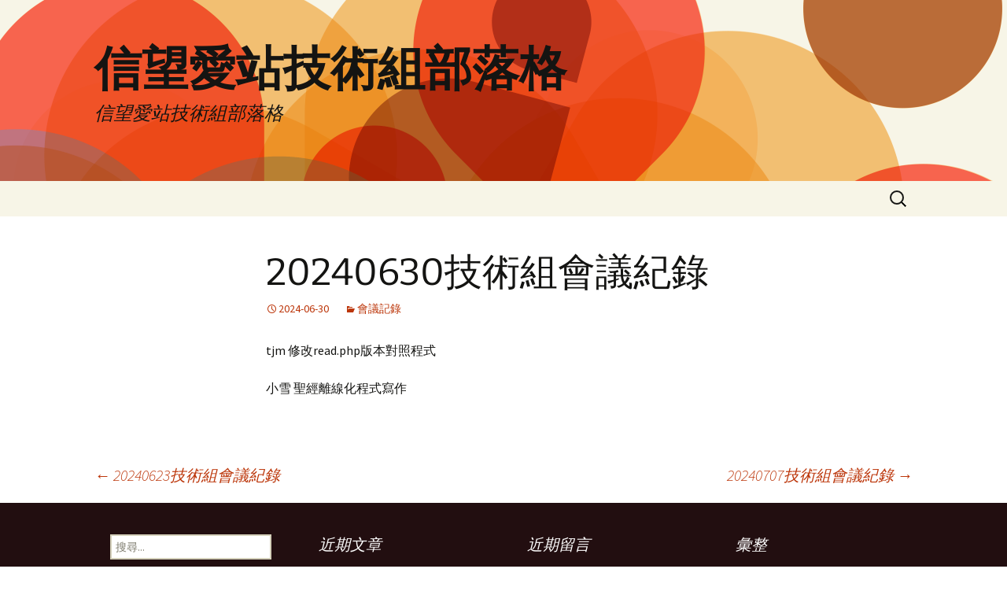

--- FILE ---
content_type: text/html; charset=UTF-8
request_url: https://blog.fhl.net/?p=1655
body_size: 45167
content:
<!DOCTYPE html>
<html lang="zh-TW">
<head>
	<meta charset="UTF-8">
	<meta name="viewport" content="width=device-width, initial-scale=1.0">
	<title>20240630技術組會議紀錄 | 信望愛站技術組部落格</title>
	<link rel="profile" href="https://gmpg.org/xfn/11">
	<link rel="pingback" href="https://blog.fhl.net/xmlrpc.php">
	<meta name='robots' content='max-image-preview:large' />
<link rel="alternate" type="application/rss+xml" title="訂閱《信望愛站技術組部落格》&raquo; 資訊提供" href="https://blog.fhl.net/?feed=rss2" />
<link rel="alternate" type="application/rss+xml" title="訂閱《信望愛站技術組部落格》&raquo; 留言的資訊提供" href="https://blog.fhl.net/?feed=comments-rss2" />
<link rel="alternate" type="application/rss+xml" title="訂閱《信望愛站技術組部落格 》&raquo;〈20240630技術組會議紀錄〉留言的資訊提供" href="https://blog.fhl.net/?feed=rss2&#038;p=1655" />
<link rel="alternate" title="oEmbed (JSON)" type="application/json+oembed" href="https://blog.fhl.net/index.php?rest_route=%2Foembed%2F1.0%2Fembed&#038;url=https%3A%2F%2Fblog.fhl.net%2F%3Fp%3D1655" />
<link rel="alternate" title="oEmbed (XML)" type="text/xml+oembed" href="https://blog.fhl.net/index.php?rest_route=%2Foembed%2F1.0%2Fembed&#038;url=https%3A%2F%2Fblog.fhl.net%2F%3Fp%3D1655&#038;format=xml" />
<style id='wp-img-auto-sizes-contain-inline-css'>
img:is([sizes=auto i],[sizes^="auto," i]){contain-intrinsic-size:3000px 1500px}
/*# sourceURL=wp-img-auto-sizes-contain-inline-css */
</style>
<style id='wp-emoji-styles-inline-css'>

	img.wp-smiley, img.emoji {
		display: inline !important;
		border: none !important;
		box-shadow: none !important;
		height: 1em !important;
		width: 1em !important;
		margin: 0 0.07em !important;
		vertical-align: -0.1em !important;
		background: none !important;
		padding: 0 !important;
	}
/*# sourceURL=wp-emoji-styles-inline-css */
</style>
<style id='wp-block-library-inline-css'>
:root{--wp-block-synced-color:#7a00df;--wp-block-synced-color--rgb:122,0,223;--wp-bound-block-color:var(--wp-block-synced-color);--wp-editor-canvas-background:#ddd;--wp-admin-theme-color:#007cba;--wp-admin-theme-color--rgb:0,124,186;--wp-admin-theme-color-darker-10:#006ba1;--wp-admin-theme-color-darker-10--rgb:0,107,160.5;--wp-admin-theme-color-darker-20:#005a87;--wp-admin-theme-color-darker-20--rgb:0,90,135;--wp-admin-border-width-focus:2px}@media (min-resolution:192dpi){:root{--wp-admin-border-width-focus:1.5px}}.wp-element-button{cursor:pointer}:root .has-very-light-gray-background-color{background-color:#eee}:root .has-very-dark-gray-background-color{background-color:#313131}:root .has-very-light-gray-color{color:#eee}:root .has-very-dark-gray-color{color:#313131}:root .has-vivid-green-cyan-to-vivid-cyan-blue-gradient-background{background:linear-gradient(135deg,#00d084,#0693e3)}:root .has-purple-crush-gradient-background{background:linear-gradient(135deg,#34e2e4,#4721fb 50%,#ab1dfe)}:root .has-hazy-dawn-gradient-background{background:linear-gradient(135deg,#faaca8,#dad0ec)}:root .has-subdued-olive-gradient-background{background:linear-gradient(135deg,#fafae1,#67a671)}:root .has-atomic-cream-gradient-background{background:linear-gradient(135deg,#fdd79a,#004a59)}:root .has-nightshade-gradient-background{background:linear-gradient(135deg,#330968,#31cdcf)}:root .has-midnight-gradient-background{background:linear-gradient(135deg,#020381,#2874fc)}:root{--wp--preset--font-size--normal:16px;--wp--preset--font-size--huge:42px}.has-regular-font-size{font-size:1em}.has-larger-font-size{font-size:2.625em}.has-normal-font-size{font-size:var(--wp--preset--font-size--normal)}.has-huge-font-size{font-size:var(--wp--preset--font-size--huge)}.has-text-align-center{text-align:center}.has-text-align-left{text-align:left}.has-text-align-right{text-align:right}.has-fit-text{white-space:nowrap!important}#end-resizable-editor-section{display:none}.aligncenter{clear:both}.items-justified-left{justify-content:flex-start}.items-justified-center{justify-content:center}.items-justified-right{justify-content:flex-end}.items-justified-space-between{justify-content:space-between}.screen-reader-text{border:0;clip-path:inset(50%);height:1px;margin:-1px;overflow:hidden;padding:0;position:absolute;width:1px;word-wrap:normal!important}.screen-reader-text:focus{background-color:#ddd;clip-path:none;color:#444;display:block;font-size:1em;height:auto;left:5px;line-height:normal;padding:15px 23px 14px;text-decoration:none;top:5px;width:auto;z-index:100000}html :where(.has-border-color){border-style:solid}html :where([style*=border-top-color]){border-top-style:solid}html :where([style*=border-right-color]){border-right-style:solid}html :where([style*=border-bottom-color]){border-bottom-style:solid}html :where([style*=border-left-color]){border-left-style:solid}html :where([style*=border-width]){border-style:solid}html :where([style*=border-top-width]){border-top-style:solid}html :where([style*=border-right-width]){border-right-style:solid}html :where([style*=border-bottom-width]){border-bottom-style:solid}html :where([style*=border-left-width]){border-left-style:solid}html :where(img[class*=wp-image-]){height:auto;max-width:100%}:where(figure){margin:0 0 1em}html :where(.is-position-sticky){--wp-admin--admin-bar--position-offset:var(--wp-admin--admin-bar--height,0px)}@media screen and (max-width:600px){html :where(.is-position-sticky){--wp-admin--admin-bar--position-offset:0px}}

/*# sourceURL=wp-block-library-inline-css */
</style><style id='wp-block-paragraph-inline-css'>
.is-small-text{font-size:.875em}.is-regular-text{font-size:1em}.is-large-text{font-size:2.25em}.is-larger-text{font-size:3em}.has-drop-cap:not(:focus):first-letter{float:left;font-size:8.4em;font-style:normal;font-weight:100;line-height:.68;margin:.05em .1em 0 0;text-transform:uppercase}body.rtl .has-drop-cap:not(:focus):first-letter{float:none;margin-left:.1em}p.has-drop-cap.has-background{overflow:hidden}:root :where(p.has-background){padding:1.25em 2.375em}:where(p.has-text-color:not(.has-link-color)) a{color:inherit}p.has-text-align-left[style*="writing-mode:vertical-lr"],p.has-text-align-right[style*="writing-mode:vertical-rl"]{rotate:180deg}
/*# sourceURL=https://blog.fhl.net/wp-includes/blocks/paragraph/style.min.css */
</style>
<style id='global-styles-inline-css'>
:root{--wp--preset--aspect-ratio--square: 1;--wp--preset--aspect-ratio--4-3: 4/3;--wp--preset--aspect-ratio--3-4: 3/4;--wp--preset--aspect-ratio--3-2: 3/2;--wp--preset--aspect-ratio--2-3: 2/3;--wp--preset--aspect-ratio--16-9: 16/9;--wp--preset--aspect-ratio--9-16: 9/16;--wp--preset--color--black: #000000;--wp--preset--color--cyan-bluish-gray: #abb8c3;--wp--preset--color--white: #fff;--wp--preset--color--pale-pink: #f78da7;--wp--preset--color--vivid-red: #cf2e2e;--wp--preset--color--luminous-vivid-orange: #ff6900;--wp--preset--color--luminous-vivid-amber: #fcb900;--wp--preset--color--light-green-cyan: #7bdcb5;--wp--preset--color--vivid-green-cyan: #00d084;--wp--preset--color--pale-cyan-blue: #8ed1fc;--wp--preset--color--vivid-cyan-blue: #0693e3;--wp--preset--color--vivid-purple: #9b51e0;--wp--preset--color--dark-gray: #141412;--wp--preset--color--red: #bc360a;--wp--preset--color--medium-orange: #db572f;--wp--preset--color--light-orange: #ea9629;--wp--preset--color--yellow: #fbca3c;--wp--preset--color--dark-brown: #220e10;--wp--preset--color--medium-brown: #722d19;--wp--preset--color--light-brown: #eadaa6;--wp--preset--color--beige: #e8e5ce;--wp--preset--color--off-white: #f7f5e7;--wp--preset--gradient--vivid-cyan-blue-to-vivid-purple: linear-gradient(135deg,rgb(6,147,227) 0%,rgb(155,81,224) 100%);--wp--preset--gradient--light-green-cyan-to-vivid-green-cyan: linear-gradient(135deg,rgb(122,220,180) 0%,rgb(0,208,130) 100%);--wp--preset--gradient--luminous-vivid-amber-to-luminous-vivid-orange: linear-gradient(135deg,rgb(252,185,0) 0%,rgb(255,105,0) 100%);--wp--preset--gradient--luminous-vivid-orange-to-vivid-red: linear-gradient(135deg,rgb(255,105,0) 0%,rgb(207,46,46) 100%);--wp--preset--gradient--very-light-gray-to-cyan-bluish-gray: linear-gradient(135deg,rgb(238,238,238) 0%,rgb(169,184,195) 100%);--wp--preset--gradient--cool-to-warm-spectrum: linear-gradient(135deg,rgb(74,234,220) 0%,rgb(151,120,209) 20%,rgb(207,42,186) 40%,rgb(238,44,130) 60%,rgb(251,105,98) 80%,rgb(254,248,76) 100%);--wp--preset--gradient--blush-light-purple: linear-gradient(135deg,rgb(255,206,236) 0%,rgb(152,150,240) 100%);--wp--preset--gradient--blush-bordeaux: linear-gradient(135deg,rgb(254,205,165) 0%,rgb(254,45,45) 50%,rgb(107,0,62) 100%);--wp--preset--gradient--luminous-dusk: linear-gradient(135deg,rgb(255,203,112) 0%,rgb(199,81,192) 50%,rgb(65,88,208) 100%);--wp--preset--gradient--pale-ocean: linear-gradient(135deg,rgb(255,245,203) 0%,rgb(182,227,212) 50%,rgb(51,167,181) 100%);--wp--preset--gradient--electric-grass: linear-gradient(135deg,rgb(202,248,128) 0%,rgb(113,206,126) 100%);--wp--preset--gradient--midnight: linear-gradient(135deg,rgb(2,3,129) 0%,rgb(40,116,252) 100%);--wp--preset--gradient--autumn-brown: linear-gradient(135deg, rgba(226,45,15,1) 0%, rgba(158,25,13,1) 100%);--wp--preset--gradient--sunset-yellow: linear-gradient(135deg, rgba(233,139,41,1) 0%, rgba(238,179,95,1) 100%);--wp--preset--gradient--light-sky: linear-gradient(135deg,rgba(228,228,228,1.0) 0%,rgba(208,225,252,1.0) 100%);--wp--preset--gradient--dark-sky: linear-gradient(135deg,rgba(0,0,0,1.0) 0%,rgba(56,61,69,1.0) 100%);--wp--preset--font-size--small: 13px;--wp--preset--font-size--medium: 20px;--wp--preset--font-size--large: 36px;--wp--preset--font-size--x-large: 42px;--wp--preset--spacing--20: 0.44rem;--wp--preset--spacing--30: 0.67rem;--wp--preset--spacing--40: 1rem;--wp--preset--spacing--50: 1.5rem;--wp--preset--spacing--60: 2.25rem;--wp--preset--spacing--70: 3.38rem;--wp--preset--spacing--80: 5.06rem;--wp--preset--shadow--natural: 6px 6px 9px rgba(0, 0, 0, 0.2);--wp--preset--shadow--deep: 12px 12px 50px rgba(0, 0, 0, 0.4);--wp--preset--shadow--sharp: 6px 6px 0px rgba(0, 0, 0, 0.2);--wp--preset--shadow--outlined: 6px 6px 0px -3px rgb(255, 255, 255), 6px 6px rgb(0, 0, 0);--wp--preset--shadow--crisp: 6px 6px 0px rgb(0, 0, 0);}:where(.is-layout-flex){gap: 0.5em;}:where(.is-layout-grid){gap: 0.5em;}body .is-layout-flex{display: flex;}.is-layout-flex{flex-wrap: wrap;align-items: center;}.is-layout-flex > :is(*, div){margin: 0;}body .is-layout-grid{display: grid;}.is-layout-grid > :is(*, div){margin: 0;}:where(.wp-block-columns.is-layout-flex){gap: 2em;}:where(.wp-block-columns.is-layout-grid){gap: 2em;}:where(.wp-block-post-template.is-layout-flex){gap: 1.25em;}:where(.wp-block-post-template.is-layout-grid){gap: 1.25em;}.has-black-color{color: var(--wp--preset--color--black) !important;}.has-cyan-bluish-gray-color{color: var(--wp--preset--color--cyan-bluish-gray) !important;}.has-white-color{color: var(--wp--preset--color--white) !important;}.has-pale-pink-color{color: var(--wp--preset--color--pale-pink) !important;}.has-vivid-red-color{color: var(--wp--preset--color--vivid-red) !important;}.has-luminous-vivid-orange-color{color: var(--wp--preset--color--luminous-vivid-orange) !important;}.has-luminous-vivid-amber-color{color: var(--wp--preset--color--luminous-vivid-amber) !important;}.has-light-green-cyan-color{color: var(--wp--preset--color--light-green-cyan) !important;}.has-vivid-green-cyan-color{color: var(--wp--preset--color--vivid-green-cyan) !important;}.has-pale-cyan-blue-color{color: var(--wp--preset--color--pale-cyan-blue) !important;}.has-vivid-cyan-blue-color{color: var(--wp--preset--color--vivid-cyan-blue) !important;}.has-vivid-purple-color{color: var(--wp--preset--color--vivid-purple) !important;}.has-black-background-color{background-color: var(--wp--preset--color--black) !important;}.has-cyan-bluish-gray-background-color{background-color: var(--wp--preset--color--cyan-bluish-gray) !important;}.has-white-background-color{background-color: var(--wp--preset--color--white) !important;}.has-pale-pink-background-color{background-color: var(--wp--preset--color--pale-pink) !important;}.has-vivid-red-background-color{background-color: var(--wp--preset--color--vivid-red) !important;}.has-luminous-vivid-orange-background-color{background-color: var(--wp--preset--color--luminous-vivid-orange) !important;}.has-luminous-vivid-amber-background-color{background-color: var(--wp--preset--color--luminous-vivid-amber) !important;}.has-light-green-cyan-background-color{background-color: var(--wp--preset--color--light-green-cyan) !important;}.has-vivid-green-cyan-background-color{background-color: var(--wp--preset--color--vivid-green-cyan) !important;}.has-pale-cyan-blue-background-color{background-color: var(--wp--preset--color--pale-cyan-blue) !important;}.has-vivid-cyan-blue-background-color{background-color: var(--wp--preset--color--vivid-cyan-blue) !important;}.has-vivid-purple-background-color{background-color: var(--wp--preset--color--vivid-purple) !important;}.has-black-border-color{border-color: var(--wp--preset--color--black) !important;}.has-cyan-bluish-gray-border-color{border-color: var(--wp--preset--color--cyan-bluish-gray) !important;}.has-white-border-color{border-color: var(--wp--preset--color--white) !important;}.has-pale-pink-border-color{border-color: var(--wp--preset--color--pale-pink) !important;}.has-vivid-red-border-color{border-color: var(--wp--preset--color--vivid-red) !important;}.has-luminous-vivid-orange-border-color{border-color: var(--wp--preset--color--luminous-vivid-orange) !important;}.has-luminous-vivid-amber-border-color{border-color: var(--wp--preset--color--luminous-vivid-amber) !important;}.has-light-green-cyan-border-color{border-color: var(--wp--preset--color--light-green-cyan) !important;}.has-vivid-green-cyan-border-color{border-color: var(--wp--preset--color--vivid-green-cyan) !important;}.has-pale-cyan-blue-border-color{border-color: var(--wp--preset--color--pale-cyan-blue) !important;}.has-vivid-cyan-blue-border-color{border-color: var(--wp--preset--color--vivid-cyan-blue) !important;}.has-vivid-purple-border-color{border-color: var(--wp--preset--color--vivid-purple) !important;}.has-vivid-cyan-blue-to-vivid-purple-gradient-background{background: var(--wp--preset--gradient--vivid-cyan-blue-to-vivid-purple) !important;}.has-light-green-cyan-to-vivid-green-cyan-gradient-background{background: var(--wp--preset--gradient--light-green-cyan-to-vivid-green-cyan) !important;}.has-luminous-vivid-amber-to-luminous-vivid-orange-gradient-background{background: var(--wp--preset--gradient--luminous-vivid-amber-to-luminous-vivid-orange) !important;}.has-luminous-vivid-orange-to-vivid-red-gradient-background{background: var(--wp--preset--gradient--luminous-vivid-orange-to-vivid-red) !important;}.has-very-light-gray-to-cyan-bluish-gray-gradient-background{background: var(--wp--preset--gradient--very-light-gray-to-cyan-bluish-gray) !important;}.has-cool-to-warm-spectrum-gradient-background{background: var(--wp--preset--gradient--cool-to-warm-spectrum) !important;}.has-blush-light-purple-gradient-background{background: var(--wp--preset--gradient--blush-light-purple) !important;}.has-blush-bordeaux-gradient-background{background: var(--wp--preset--gradient--blush-bordeaux) !important;}.has-luminous-dusk-gradient-background{background: var(--wp--preset--gradient--luminous-dusk) !important;}.has-pale-ocean-gradient-background{background: var(--wp--preset--gradient--pale-ocean) !important;}.has-electric-grass-gradient-background{background: var(--wp--preset--gradient--electric-grass) !important;}.has-midnight-gradient-background{background: var(--wp--preset--gradient--midnight) !important;}.has-small-font-size{font-size: var(--wp--preset--font-size--small) !important;}.has-medium-font-size{font-size: var(--wp--preset--font-size--medium) !important;}.has-large-font-size{font-size: var(--wp--preset--font-size--large) !important;}.has-x-large-font-size{font-size: var(--wp--preset--font-size--x-large) !important;}
/*# sourceURL=global-styles-inline-css */
</style>

<style id='classic-theme-styles-inline-css'>
/*! This file is auto-generated */
.wp-block-button__link{color:#fff;background-color:#32373c;border-radius:9999px;box-shadow:none;text-decoration:none;padding:calc(.667em + 2px) calc(1.333em + 2px);font-size:1.125em}.wp-block-file__button{background:#32373c;color:#fff;text-decoration:none}
/*# sourceURL=/wp-includes/css/classic-themes.min.css */
</style>
<link rel='stylesheet' id='twentythirteen-fonts-css' href='https://blog.fhl.net/wp-content/themes/twentythirteen/fonts/source-sans-pro-plus-bitter.css?ver=20230328' media='all' />
<link rel='stylesheet' id='genericons-css' href='https://blog.fhl.net/wp-content/themes/twentythirteen/genericons/genericons.css?ver=20251101' media='all' />
<link rel='stylesheet' id='twentythirteen-style-css' href='https://blog.fhl.net/wp-content/themes/twentythirteen/style.css?ver=20251202' media='all' />
<link rel='stylesheet' id='twentythirteen-block-style-css' href='https://blog.fhl.net/wp-content/themes/twentythirteen/css/blocks.css?ver=20240520' media='all' />
<script src="https://blog.fhl.net/wp-includes/js/jquery/jquery.min.js?ver=3.7.1" id="jquery-core-js"></script>
<script src="https://blog.fhl.net/wp-includes/js/jquery/jquery-migrate.min.js?ver=3.4.1" id="jquery-migrate-js"></script>
<script src="https://blog.fhl.net/wp-content/themes/twentythirteen/js/functions.js?ver=20250727" id="twentythirteen-script-js" defer data-wp-strategy="defer"></script>
<link rel="https://api.w.org/" href="https://blog.fhl.net/index.php?rest_route=/" /><link rel="alternate" title="JSON" type="application/json" href="https://blog.fhl.net/index.php?rest_route=/wp/v2/posts/1655" /><link rel="EditURI" type="application/rsd+xml" title="RSD" href="https://blog.fhl.net/xmlrpc.php?rsd" />
<meta name="generator" content="WordPress 6.9" />
<link rel="canonical" href="https://blog.fhl.net/?p=1655" />
<link rel='shortlink' href='https://blog.fhl.net/?p=1655' />
<style>.recentcomments a{display:inline !important;padding:0 !important;margin:0 !important;}</style>	<style type="text/css" id="twentythirteen-header-css">
		.site-header {
		background: url(https://blog.fhl.net/wp-content/themes/twentythirteen/images/headers/circle.png) no-repeat scroll top;
		background-size: 1600px auto;
	}
	@media (max-width: 767px) {
		.site-header {
			background-size: 768px auto;
		}
	}
	@media (max-width: 359px) {
		.site-header {
			background-size: 360px auto;
		}
	}
			</style>
	</head>

<body class="wp-singular post-template-default single single-post postid-1655 single-format-standard wp-embed-responsive wp-theme-twentythirteen single-author">
		<div id="page" class="hfeed site">
		<a class="screen-reader-text skip-link" href="#content">
			跳至主要內容		</a>
		<header id="masthead" class="site-header">
						<a class="home-link" href="https://blog.fhl.net/" rel="home" >
									<h1 class="site-title">信望愛站技術組部落格</h1>
													<h2 class="site-description">信望愛站技術組部落格</h2>
							</a>

			<div id="navbar" class="navbar">
				<nav id="site-navigation" class="navigation main-navigation">
					<button class="menu-toggle">選單</button>
					<div id="primary-menu" class="nav-menu"></div>
					<form role="search" method="get" class="search-form" action="https://blog.fhl.net/">
				<label>
					<span class="screen-reader-text">搜尋關鍵字:</span>
					<input type="search" class="search-field" placeholder="搜尋..." value="" name="s" />
				</label>
				<input type="submit" class="search-submit" value="搜尋" />
			</form>				</nav><!-- #site-navigation -->
			</div><!-- #navbar -->
		</header><!-- #masthead -->

		<div id="main" class="site-main">

	<div id="primary" class="content-area">
		<div id="content" class="site-content" role="main">

			
				
<article id="post-1655" class="post-1655 post type-post status-publish format-standard hentry category-eee">
	<header class="entry-header">
		
				<h1 class="entry-title">20240630技術組會議紀錄</h1>
		
		<div class="entry-meta">
			<span class="date"><a href="https://blog.fhl.net/?p=1655" title="〈20240630技術組會議紀錄〉的永久連結" rel="bookmark"><time class="entry-date" datetime="2024-06-30T18:34:41+08:00">2024-06-30</time></a></span><span class="categories-links"><a href="https://blog.fhl.net/?cat=21" rel="category">會議記錄</a></span><span class="author vcard"><a class="url fn n" href="https://blog.fhl.net/?author=1" title="檢視「admin」的全部文章" rel="author">admin</a></span>					</div><!-- .entry-meta -->
	</header><!-- .entry-header -->

		<div class="entry-content">
		
<p>tjm 修改read.php版本對照程式</p>



<p>小雪 聖經離線化程式寫作</p>



<p></p>



<p></p>
	</div><!-- .entry-content -->
	
	<footer class="entry-meta">
		
			</footer><!-- .entry-meta -->
</article><!-- #post -->
						<nav class="navigation post-navigation">
		<h1 class="screen-reader-text">
			文章導覽		</h1>
		<div class="nav-links">

			<a href="https://blog.fhl.net/?p=1653" rel="prev"><span class="meta-nav">&larr;</span> 20240623技術組會議紀錄</a>			<a href="https://blog.fhl.net/?p=1658" rel="next">20240707技術組會議紀錄 <span class="meta-nav">&rarr;</span></a>
		</div><!-- .nav-links -->
	</nav><!-- .navigation -->
						
<div id="comments" class="comments-area">

	
	
</div><!-- #comments -->

			
		</div><!-- #content -->
	</div><!-- #primary -->


		</div><!-- #main -->
		<footer id="colophon" class="site-footer">
				<div id="secondary" class="sidebar-container" role="complementary">
		<div class="widget-area">
			<aside id="search-2" class="widget widget_search"><form role="search" method="get" class="search-form" action="https://blog.fhl.net/">
				<label>
					<span class="screen-reader-text">搜尋關鍵字:</span>
					<input type="search" class="search-field" placeholder="搜尋..." value="" name="s" />
				</label>
				<input type="submit" class="search-submit" value="搜尋" />
			</form></aside>
		<aside id="recent-posts-2" class="widget widget_recent_entries">
		<h3 class="widget-title">近期文章</h3><nav aria-label="近期文章">
		<ul>
											<li>
					<a href="https://blog.fhl.net/?p=1861">20260111技術組會議紀錄</a>
									</li>
											<li>
					<a href="https://blog.fhl.net/?p=1858">20260104技術組會議紀錄</a>
									</li>
											<li>
					<a href="https://blog.fhl.net/?p=1856">20251228技術組會議紀錄</a>
									</li>
											<li>
					<a href="https://blog.fhl.net/?p=1853">20251214技術組會議紀錄</a>
									</li>
											<li>
					<a href="https://blog.fhl.net/?p=1849">20251130技術組會議紀錄</a>
									</li>
					</ul>

		</nav></aside><aside id="recent-comments-2" class="widget widget_recent_comments"><h3 class="widget-title">近期留言</h3><nav aria-label="近期留言"><ul id="recentcomments"><li class="recentcomments">「<span class="comment-author-link"><a href="https://learntaiwanese.org/" class="url" rel="ugc external nofollow">kloa</a></span>」於〈<a href="https://blog.fhl.net/?p=18#comment-61">作業系統的選擇</a>〉發佈留言</li></ul></nav></aside><aside id="archives-2" class="widget widget_archive"><h3 class="widget-title">彙整</h3><nav aria-label="彙整">
			<ul>
					<li><a href='https://blog.fhl.net/?m=202601'>2026 年 1 月</a></li>
	<li><a href='https://blog.fhl.net/?m=202512'>2025 年 12 月</a></li>
	<li><a href='https://blog.fhl.net/?m=202511'>2025 年 11 月</a></li>
	<li><a href='https://blog.fhl.net/?m=202510'>2025 年 10 月</a></li>
	<li><a href='https://blog.fhl.net/?m=202509'>2025 年 9 月</a></li>
	<li><a href='https://blog.fhl.net/?m=202508'>2025 年 8 月</a></li>
	<li><a href='https://blog.fhl.net/?m=202507'>2025 年 7 月</a></li>
	<li><a href='https://blog.fhl.net/?m=202506'>2025 年 6 月</a></li>
	<li><a href='https://blog.fhl.net/?m=202505'>2025 年 5 月</a></li>
	<li><a href='https://blog.fhl.net/?m=202504'>2025 年 4 月</a></li>
	<li><a href='https://blog.fhl.net/?m=202503'>2025 年 3 月</a></li>
	<li><a href='https://blog.fhl.net/?m=202502'>2025 年 2 月</a></li>
	<li><a href='https://blog.fhl.net/?m=202501'>2025 年 1 月</a></li>
	<li><a href='https://blog.fhl.net/?m=202412'>2024 年 12 月</a></li>
	<li><a href='https://blog.fhl.net/?m=202411'>2024 年 11 月</a></li>
	<li><a href='https://blog.fhl.net/?m=202410'>2024 年 10 月</a></li>
	<li><a href='https://blog.fhl.net/?m=202409'>2024 年 9 月</a></li>
	<li><a href='https://blog.fhl.net/?m=202408'>2024 年 8 月</a></li>
	<li><a href='https://blog.fhl.net/?m=202407'>2024 年 7 月</a></li>
	<li><a href='https://blog.fhl.net/?m=202406'>2024 年 6 月</a></li>
	<li><a href='https://blog.fhl.net/?m=202405'>2024 年 5 月</a></li>
	<li><a href='https://blog.fhl.net/?m=202404'>2024 年 4 月</a></li>
	<li><a href='https://blog.fhl.net/?m=202403'>2024 年 3 月</a></li>
	<li><a href='https://blog.fhl.net/?m=202402'>2024 年 2 月</a></li>
	<li><a href='https://blog.fhl.net/?m=202401'>2024 年 1 月</a></li>
	<li><a href='https://blog.fhl.net/?m=202312'>2023 年 12 月</a></li>
	<li><a href='https://blog.fhl.net/?m=202311'>2023 年 11 月</a></li>
	<li><a href='https://blog.fhl.net/?m=202310'>2023 年 10 月</a></li>
	<li><a href='https://blog.fhl.net/?m=202309'>2023 年 9 月</a></li>
	<li><a href='https://blog.fhl.net/?m=202308'>2023 年 8 月</a></li>
	<li><a href='https://blog.fhl.net/?m=202307'>2023 年 7 月</a></li>
	<li><a href='https://blog.fhl.net/?m=202306'>2023 年 6 月</a></li>
	<li><a href='https://blog.fhl.net/?m=202305'>2023 年 5 月</a></li>
	<li><a href='https://blog.fhl.net/?m=202304'>2023 年 4 月</a></li>
	<li><a href='https://blog.fhl.net/?m=202303'>2023 年 3 月</a></li>
	<li><a href='https://blog.fhl.net/?m=202302'>2023 年 2 月</a></li>
	<li><a href='https://blog.fhl.net/?m=202301'>2023 年 1 月</a></li>
	<li><a href='https://blog.fhl.net/?m=202212'>2022 年 12 月</a></li>
	<li><a href='https://blog.fhl.net/?m=202211'>2022 年 11 月</a></li>
	<li><a href='https://blog.fhl.net/?m=202210'>2022 年 10 月</a></li>
	<li><a href='https://blog.fhl.net/?m=202209'>2022 年 9 月</a></li>
	<li><a href='https://blog.fhl.net/?m=202208'>2022 年 8 月</a></li>
	<li><a href='https://blog.fhl.net/?m=202207'>2022 年 7 月</a></li>
	<li><a href='https://blog.fhl.net/?m=202206'>2022 年 6 月</a></li>
	<li><a href='https://blog.fhl.net/?m=202205'>2022 年 5 月</a></li>
	<li><a href='https://blog.fhl.net/?m=202204'>2022 年 4 月</a></li>
	<li><a href='https://blog.fhl.net/?m=202203'>2022 年 3 月</a></li>
	<li><a href='https://blog.fhl.net/?m=202202'>2022 年 2 月</a></li>
	<li><a href='https://blog.fhl.net/?m=202201'>2022 年 1 月</a></li>
	<li><a href='https://blog.fhl.net/?m=202112'>2021 年 12 月</a></li>
	<li><a href='https://blog.fhl.net/?m=202111'>2021 年 11 月</a></li>
	<li><a href='https://blog.fhl.net/?m=202110'>2021 年 10 月</a></li>
	<li><a href='https://blog.fhl.net/?m=202109'>2021 年 9 月</a></li>
	<li><a href='https://blog.fhl.net/?m=202108'>2021 年 8 月</a></li>
	<li><a href='https://blog.fhl.net/?m=202107'>2021 年 7 月</a></li>
	<li><a href='https://blog.fhl.net/?m=202106'>2021 年 6 月</a></li>
	<li><a href='https://blog.fhl.net/?m=202105'>2021 年 5 月</a></li>
	<li><a href='https://blog.fhl.net/?m=202104'>2021 年 4 月</a></li>
	<li><a href='https://blog.fhl.net/?m=202103'>2021 年 3 月</a></li>
	<li><a href='https://blog.fhl.net/?m=202102'>2021 年 2 月</a></li>
	<li><a href='https://blog.fhl.net/?m=202101'>2021 年 1 月</a></li>
	<li><a href='https://blog.fhl.net/?m=202012'>2020 年 12 月</a></li>
	<li><a href='https://blog.fhl.net/?m=202011'>2020 年 11 月</a></li>
	<li><a href='https://blog.fhl.net/?m=202010'>2020 年 10 月</a></li>
	<li><a href='https://blog.fhl.net/?m=202009'>2020 年 9 月</a></li>
	<li><a href='https://blog.fhl.net/?m=202008'>2020 年 8 月</a></li>
	<li><a href='https://blog.fhl.net/?m=202007'>2020 年 7 月</a></li>
	<li><a href='https://blog.fhl.net/?m=202006'>2020 年 6 月</a></li>
	<li><a href='https://blog.fhl.net/?m=202005'>2020 年 5 月</a></li>
	<li><a href='https://blog.fhl.net/?m=202004'>2020 年 4 月</a></li>
	<li><a href='https://blog.fhl.net/?m=202003'>2020 年 3 月</a></li>
	<li><a href='https://blog.fhl.net/?m=202002'>2020 年 2 月</a></li>
	<li><a href='https://blog.fhl.net/?m=202001'>2020 年 1 月</a></li>
	<li><a href='https://blog.fhl.net/?m=201912'>2019 年 12 月</a></li>
	<li><a href='https://blog.fhl.net/?m=201911'>2019 年 11 月</a></li>
	<li><a href='https://blog.fhl.net/?m=201910'>2019 年 10 月</a></li>
	<li><a href='https://blog.fhl.net/?m=201909'>2019 年 9 月</a></li>
	<li><a href='https://blog.fhl.net/?m=201908'>2019 年 8 月</a></li>
	<li><a href='https://blog.fhl.net/?m=201907'>2019 年 7 月</a></li>
	<li><a href='https://blog.fhl.net/?m=201906'>2019 年 6 月</a></li>
	<li><a href='https://blog.fhl.net/?m=201905'>2019 年 5 月</a></li>
	<li><a href='https://blog.fhl.net/?m=201904'>2019 年 4 月</a></li>
	<li><a href='https://blog.fhl.net/?m=201903'>2019 年 3 月</a></li>
	<li><a href='https://blog.fhl.net/?m=201902'>2019 年 2 月</a></li>
	<li><a href='https://blog.fhl.net/?m=201901'>2019 年 1 月</a></li>
	<li><a href='https://blog.fhl.net/?m=201812'>2018 年 12 月</a></li>
	<li><a href='https://blog.fhl.net/?m=201811'>2018 年 11 月</a></li>
	<li><a href='https://blog.fhl.net/?m=201810'>2018 年 10 月</a></li>
	<li><a href='https://blog.fhl.net/?m=201809'>2018 年 9 月</a></li>
	<li><a href='https://blog.fhl.net/?m=201808'>2018 年 8 月</a></li>
	<li><a href='https://blog.fhl.net/?m=201807'>2018 年 7 月</a></li>
	<li><a href='https://blog.fhl.net/?m=201806'>2018 年 6 月</a></li>
	<li><a href='https://blog.fhl.net/?m=201805'>2018 年 5 月</a></li>
	<li><a href='https://blog.fhl.net/?m=201804'>2018 年 4 月</a></li>
	<li><a href='https://blog.fhl.net/?m=201803'>2018 年 3 月</a></li>
	<li><a href='https://blog.fhl.net/?m=201802'>2018 年 2 月</a></li>
	<li><a href='https://blog.fhl.net/?m=201801'>2018 年 1 月</a></li>
	<li><a href='https://blog.fhl.net/?m=201712'>2017 年 12 月</a></li>
	<li><a href='https://blog.fhl.net/?m=201711'>2017 年 11 月</a></li>
	<li><a href='https://blog.fhl.net/?m=201710'>2017 年 10 月</a></li>
	<li><a href='https://blog.fhl.net/?m=201709'>2017 年 9 月</a></li>
	<li><a href='https://blog.fhl.net/?m=201708'>2017 年 8 月</a></li>
	<li><a href='https://blog.fhl.net/?m=201707'>2017 年 7 月</a></li>
	<li><a href='https://blog.fhl.net/?m=201706'>2017 年 6 月</a></li>
	<li><a href='https://blog.fhl.net/?m=201705'>2017 年 5 月</a></li>
	<li><a href='https://blog.fhl.net/?m=201704'>2017 年 4 月</a></li>
	<li><a href='https://blog.fhl.net/?m=201703'>2017 年 3 月</a></li>
	<li><a href='https://blog.fhl.net/?m=201702'>2017 年 2 月</a></li>
	<li><a href='https://blog.fhl.net/?m=201701'>2017 年 1 月</a></li>
	<li><a href='https://blog.fhl.net/?m=201612'>2016 年 12 月</a></li>
	<li><a href='https://blog.fhl.net/?m=201611'>2016 年 11 月</a></li>
	<li><a href='https://blog.fhl.net/?m=201610'>2016 年 10 月</a></li>
	<li><a href='https://blog.fhl.net/?m=201609'>2016 年 9 月</a></li>
	<li><a href='https://blog.fhl.net/?m=201608'>2016 年 8 月</a></li>
	<li><a href='https://blog.fhl.net/?m=201607'>2016 年 7 月</a></li>
	<li><a href='https://blog.fhl.net/?m=201606'>2016 年 6 月</a></li>
	<li><a href='https://blog.fhl.net/?m=201605'>2016 年 5 月</a></li>
	<li><a href='https://blog.fhl.net/?m=201604'>2016 年 4 月</a></li>
	<li><a href='https://blog.fhl.net/?m=201603'>2016 年 3 月</a></li>
	<li><a href='https://blog.fhl.net/?m=201602'>2016 年 2 月</a></li>
	<li><a href='https://blog.fhl.net/?m=201601'>2016 年 1 月</a></li>
	<li><a href='https://blog.fhl.net/?m=201512'>2015 年 12 月</a></li>
	<li><a href='https://blog.fhl.net/?m=201511'>2015 年 11 月</a></li>
	<li><a href='https://blog.fhl.net/?m=201510'>2015 年 10 月</a></li>
	<li><a href='https://blog.fhl.net/?m=201509'>2015 年 9 月</a></li>
	<li><a href='https://blog.fhl.net/?m=201508'>2015 年 8 月</a></li>
	<li><a href='https://blog.fhl.net/?m=201507'>2015 年 7 月</a></li>
	<li><a href='https://blog.fhl.net/?m=201506'>2015 年 6 月</a></li>
	<li><a href='https://blog.fhl.net/?m=201505'>2015 年 5 月</a></li>
	<li><a href='https://blog.fhl.net/?m=201504'>2015 年 4 月</a></li>
	<li><a href='https://blog.fhl.net/?m=201503'>2015 年 3 月</a></li>
	<li><a href='https://blog.fhl.net/?m=201502'>2015 年 2 月</a></li>
	<li><a href='https://blog.fhl.net/?m=201501'>2015 年 1 月</a></li>
	<li><a href='https://blog.fhl.net/?m=201412'>2014 年 12 月</a></li>
	<li><a href='https://blog.fhl.net/?m=201411'>2014 年 11 月</a></li>
	<li><a href='https://blog.fhl.net/?m=201410'>2014 年 10 月</a></li>
	<li><a href='https://blog.fhl.net/?m=201409'>2014 年 9 月</a></li>
	<li><a href='https://blog.fhl.net/?m=201408'>2014 年 8 月</a></li>
	<li><a href='https://blog.fhl.net/?m=201407'>2014 年 7 月</a></li>
	<li><a href='https://blog.fhl.net/?m=201406'>2014 年 6 月</a></li>
	<li><a href='https://blog.fhl.net/?m=201405'>2014 年 5 月</a></li>
	<li><a href='https://blog.fhl.net/?m=201404'>2014 年 4 月</a></li>
	<li><a href='https://blog.fhl.net/?m=201403'>2014 年 3 月</a></li>
	<li><a href='https://blog.fhl.net/?m=201402'>2014 年 2 月</a></li>
	<li><a href='https://blog.fhl.net/?m=201401'>2014 年 1 月</a></li>
	<li><a href='https://blog.fhl.net/?m=201312'>2013 年 12 月</a></li>
	<li><a href='https://blog.fhl.net/?m=201311'>2013 年 11 月</a></li>
	<li><a href='https://blog.fhl.net/?m=201310'>2013 年 10 月</a></li>
	<li><a href='https://blog.fhl.net/?m=201309'>2013 年 9 月</a></li>
	<li><a href='https://blog.fhl.net/?m=201308'>2013 年 8 月</a></li>
	<li><a href='https://blog.fhl.net/?m=201307'>2013 年 7 月</a></li>
	<li><a href='https://blog.fhl.net/?m=201306'>2013 年 6 月</a></li>
	<li><a href='https://blog.fhl.net/?m=201305'>2013 年 5 月</a></li>
	<li><a href='https://blog.fhl.net/?m=201304'>2013 年 4 月</a></li>
	<li><a href='https://blog.fhl.net/?m=201303'>2013 年 3 月</a></li>
	<li><a href='https://blog.fhl.net/?m=201302'>2013 年 2 月</a></li>
	<li><a href='https://blog.fhl.net/?m=201301'>2013 年 1 月</a></li>
	<li><a href='https://blog.fhl.net/?m=201212'>2012 年 12 月</a></li>
	<li><a href='https://blog.fhl.net/?m=201211'>2012 年 11 月</a></li>
	<li><a href='https://blog.fhl.net/?m=201210'>2012 年 10 月</a></li>
	<li><a href='https://blog.fhl.net/?m=201209'>2012 年 9 月</a></li>
	<li><a href='https://blog.fhl.net/?m=201208'>2012 年 8 月</a></li>
	<li><a href='https://blog.fhl.net/?m=201207'>2012 年 7 月</a></li>
	<li><a href='https://blog.fhl.net/?m=201206'>2012 年 6 月</a></li>
	<li><a href='https://blog.fhl.net/?m=201205'>2012 年 5 月</a></li>
	<li><a href='https://blog.fhl.net/?m=201204'>2012 年 4 月</a></li>
	<li><a href='https://blog.fhl.net/?m=201203'>2012 年 3 月</a></li>
	<li><a href='https://blog.fhl.net/?m=201202'>2012 年 2 月</a></li>
	<li><a href='https://blog.fhl.net/?m=201201'>2012 年 1 月</a></li>
	<li><a href='https://blog.fhl.net/?m=201112'>2011 年 12 月</a></li>
	<li><a href='https://blog.fhl.net/?m=201111'>2011 年 11 月</a></li>
	<li><a href='https://blog.fhl.net/?m=201110'>2011 年 10 月</a></li>
	<li><a href='https://blog.fhl.net/?m=201109'>2011 年 9 月</a></li>
	<li><a href='https://blog.fhl.net/?m=201108'>2011 年 8 月</a></li>
	<li><a href='https://blog.fhl.net/?m=201107'>2011 年 7 月</a></li>
	<li><a href='https://blog.fhl.net/?m=201106'>2011 年 6 月</a></li>
	<li><a href='https://blog.fhl.net/?m=201105'>2011 年 5 月</a></li>
	<li><a href='https://blog.fhl.net/?m=201104'>2011 年 4 月</a></li>
	<li><a href='https://blog.fhl.net/?m=201103'>2011 年 3 月</a></li>
	<li><a href='https://blog.fhl.net/?m=201102'>2011 年 2 月</a></li>
	<li><a href='https://blog.fhl.net/?m=201101'>2011 年 1 月</a></li>
	<li><a href='https://blog.fhl.net/?m=201012'>2010 年 12 月</a></li>
	<li><a href='https://blog.fhl.net/?m=201011'>2010 年 11 月</a></li>
	<li><a href='https://blog.fhl.net/?m=201010'>2010 年 10 月</a></li>
	<li><a href='https://blog.fhl.net/?m=201009'>2010 年 9 月</a></li>
	<li><a href='https://blog.fhl.net/?m=201008'>2010 年 8 月</a></li>
	<li><a href='https://blog.fhl.net/?m=201007'>2010 年 7 月</a></li>
	<li><a href='https://blog.fhl.net/?m=201006'>2010 年 6 月</a></li>
	<li><a href='https://blog.fhl.net/?m=201005'>2010 年 5 月</a></li>
	<li><a href='https://blog.fhl.net/?m=201004'>2010 年 4 月</a></li>
	<li><a href='https://blog.fhl.net/?m=201003'>2010 年 3 月</a></li>
	<li><a href='https://blog.fhl.net/?m=201002'>2010 年 2 月</a></li>
	<li><a href='https://blog.fhl.net/?m=201001'>2010 年 1 月</a></li>
	<li><a href='https://blog.fhl.net/?m=200912'>2009 年 12 月</a></li>
	<li><a href='https://blog.fhl.net/?m=200911'>2009 年 11 月</a></li>
	<li><a href='https://blog.fhl.net/?m=200910'>2009 年 10 月</a></li>
	<li><a href='https://blog.fhl.net/?m=200909'>2009 年 9 月</a></li>
	<li><a href='https://blog.fhl.net/?m=200908'>2009 年 8 月</a></li>
	<li><a href='https://blog.fhl.net/?m=200907'>2009 年 7 月</a></li>
	<li><a href='https://blog.fhl.net/?m=200906'>2009 年 6 月</a></li>
	<li><a href='https://blog.fhl.net/?m=200905'>2009 年 5 月</a></li>
	<li><a href='https://blog.fhl.net/?m=200904'>2009 年 4 月</a></li>
	<li><a href='https://blog.fhl.net/?m=200903'>2009 年 3 月</a></li>
	<li><a href='https://blog.fhl.net/?m=200902'>2009 年 2 月</a></li>
	<li><a href='https://blog.fhl.net/?m=200901'>2009 年 1 月</a></li>
	<li><a href='https://blog.fhl.net/?m=200812'>2008 年 12 月</a></li>
	<li><a href='https://blog.fhl.net/?m=200811'>2008 年 11 月</a></li>
	<li><a href='https://blog.fhl.net/?m=200810'>2008 年 10 月</a></li>
	<li><a href='https://blog.fhl.net/?m=200809'>2008 年 9 月</a></li>
	<li><a href='https://blog.fhl.net/?m=200808'>2008 年 8 月</a></li>
	<li><a href='https://blog.fhl.net/?m=200807'>2008 年 7 月</a></li>
	<li><a href='https://blog.fhl.net/?m=200806'>2008 年 6 月</a></li>
	<li><a href='https://blog.fhl.net/?m=200805'>2008 年 5 月</a></li>
	<li><a href='https://blog.fhl.net/?m=200804'>2008 年 4 月</a></li>
	<li><a href='https://blog.fhl.net/?m=200803'>2008 年 3 月</a></li>
	<li><a href='https://blog.fhl.net/?m=200802'>2008 年 2 月</a></li>
	<li><a href='https://blog.fhl.net/?m=200801'>2008 年 1 月</a></li>
	<li><a href='https://blog.fhl.net/?m=200712'>2007 年 12 月</a></li>
	<li><a href='https://blog.fhl.net/?m=200711'>2007 年 11 月</a></li>
	<li><a href='https://blog.fhl.net/?m=200710'>2007 年 10 月</a></li>
	<li><a href='https://blog.fhl.net/?m=200709'>2007 年 9 月</a></li>
	<li><a href='https://blog.fhl.net/?m=200708'>2007 年 8 月</a></li>
	<li><a href='https://blog.fhl.net/?m=200707'>2007 年 7 月</a></li>
	<li><a href='https://blog.fhl.net/?m=200706'>2007 年 6 月</a></li>
	<li><a href='https://blog.fhl.net/?m=200705'>2007 年 5 月</a></li>
	<li><a href='https://blog.fhl.net/?m=200704'>2007 年 4 月</a></li>
	<li><a href='https://blog.fhl.net/?m=200703'>2007 年 3 月</a></li>
	<li><a href='https://blog.fhl.net/?m=200702'>2007 年 2 月</a></li>
	<li><a href='https://blog.fhl.net/?m=200701'>2007 年 1 月</a></li>
	<li><a href='https://blog.fhl.net/?m=200612'>2006 年 12 月</a></li>
	<li><a href='https://blog.fhl.net/?m=200611'>2006 年 11 月</a></li>
			</ul>

			</nav></aside><aside id="categories-2" class="widget widget_categories"><h3 class="widget-title">分類</h3><nav aria-label="分類">
			<ul>
					<li class="cat-item cat-item-11"><a href="https://blog.fhl.net/?cat=11">admin</a>
</li>
	<li class="cat-item cat-item-12"><a href="https://blog.fhl.net/?cat=12">backup</a>
</li>
	<li class="cat-item cat-item-1"><a href="https://blog.fhl.net/?cat=1">General</a>
</li>
	<li class="cat-item cat-item-9"><a href="https://blog.fhl.net/?cat=9">hardware</a>
</li>
	<li class="cat-item cat-item-10"><a href="https://blog.fhl.net/?cat=10">history</a>
</li>
	<li class="cat-item cat-item-13"><a href="https://blog.fhl.net/?cat=13">security</a>
</li>
	<li class="cat-item cat-item-8"><a href="https://blog.fhl.net/?cat=8">一般</a>
</li>
	<li class="cat-item cat-item-20"><a href="https://blog.fhl.net/?cat=20">技術小抄</a>
</li>
	<li class="cat-item cat-item-21"><a href="https://blog.fhl.net/?cat=21">會議記錄</a>
</li>
	<li class="cat-item cat-item-23"><a href="https://blog.fhl.net/?cat=23">維修公告</a>
</li>
			</ul>

			</nav></aside><aside id="meta-2" class="widget widget_meta"><h3 class="widget-title">其他操作</h3><nav aria-label="其他操作">
		<ul>
						<li><a href="https://blog.fhl.net/wp-login.php">登入</a></li>
			<li><a href="https://blog.fhl.net/?feed=rss2">訂閱網站內容的資訊提供</a></li>
			<li><a href="https://blog.fhl.net/?feed=comments-rss2">訂閱留言的資訊提供</a></li>

			<li><a href="https://tw.wordpress.org/">WordPress.org 台灣繁體中文</a></li>
		</ul>

		</nav></aside>		</div><!-- .widget-area -->
	</div><!-- #secondary -->

			<div class="site-info">
												<a href="https://tw.wordpress.org/" class="imprint">
					本站採用 WordPress 建置				</a>
			</div><!-- .site-info -->
		</footer><!-- #colophon -->
	</div><!-- #page -->

	<script src="https://blog.fhl.net/wp-includes/js/imagesloaded.min.js?ver=5.0.0" id="imagesloaded-js"></script>
<script src="https://blog.fhl.net/wp-includes/js/masonry.min.js?ver=4.2.2" id="masonry-js"></script>
<script src="https://blog.fhl.net/wp-includes/js/jquery/jquery.masonry.min.js?ver=3.1.2b" id="jquery-masonry-js"></script>
<script id="wp-emoji-settings" type="application/json">
{"baseUrl":"https://s.w.org/images/core/emoji/17.0.2/72x72/","ext":".png","svgUrl":"https://s.w.org/images/core/emoji/17.0.2/svg/","svgExt":".svg","source":{"concatemoji":"https://blog.fhl.net/wp-includes/js/wp-emoji-release.min.js?ver=6.9"}}
</script>
<script type="module">
/*! This file is auto-generated */
const a=JSON.parse(document.getElementById("wp-emoji-settings").textContent),o=(window._wpemojiSettings=a,"wpEmojiSettingsSupports"),s=["flag","emoji"];function i(e){try{var t={supportTests:e,timestamp:(new Date).valueOf()};sessionStorage.setItem(o,JSON.stringify(t))}catch(e){}}function c(e,t,n){e.clearRect(0,0,e.canvas.width,e.canvas.height),e.fillText(t,0,0);t=new Uint32Array(e.getImageData(0,0,e.canvas.width,e.canvas.height).data);e.clearRect(0,0,e.canvas.width,e.canvas.height),e.fillText(n,0,0);const a=new Uint32Array(e.getImageData(0,0,e.canvas.width,e.canvas.height).data);return t.every((e,t)=>e===a[t])}function p(e,t){e.clearRect(0,0,e.canvas.width,e.canvas.height),e.fillText(t,0,0);var n=e.getImageData(16,16,1,1);for(let e=0;e<n.data.length;e++)if(0!==n.data[e])return!1;return!0}function u(e,t,n,a){switch(t){case"flag":return n(e,"\ud83c\udff3\ufe0f\u200d\u26a7\ufe0f","\ud83c\udff3\ufe0f\u200b\u26a7\ufe0f")?!1:!n(e,"\ud83c\udde8\ud83c\uddf6","\ud83c\udde8\u200b\ud83c\uddf6")&&!n(e,"\ud83c\udff4\udb40\udc67\udb40\udc62\udb40\udc65\udb40\udc6e\udb40\udc67\udb40\udc7f","\ud83c\udff4\u200b\udb40\udc67\u200b\udb40\udc62\u200b\udb40\udc65\u200b\udb40\udc6e\u200b\udb40\udc67\u200b\udb40\udc7f");case"emoji":return!a(e,"\ud83e\u1fac8")}return!1}function f(e,t,n,a){let r;const o=(r="undefined"!=typeof WorkerGlobalScope&&self instanceof WorkerGlobalScope?new OffscreenCanvas(300,150):document.createElement("canvas")).getContext("2d",{willReadFrequently:!0}),s=(o.textBaseline="top",o.font="600 32px Arial",{});return e.forEach(e=>{s[e]=t(o,e,n,a)}),s}function r(e){var t=document.createElement("script");t.src=e,t.defer=!0,document.head.appendChild(t)}a.supports={everything:!0,everythingExceptFlag:!0},new Promise(t=>{let n=function(){try{var e=JSON.parse(sessionStorage.getItem(o));if("object"==typeof e&&"number"==typeof e.timestamp&&(new Date).valueOf()<e.timestamp+604800&&"object"==typeof e.supportTests)return e.supportTests}catch(e){}return null}();if(!n){if("undefined"!=typeof Worker&&"undefined"!=typeof OffscreenCanvas&&"undefined"!=typeof URL&&URL.createObjectURL&&"undefined"!=typeof Blob)try{var e="postMessage("+f.toString()+"("+[JSON.stringify(s),u.toString(),c.toString(),p.toString()].join(",")+"));",a=new Blob([e],{type:"text/javascript"});const r=new Worker(URL.createObjectURL(a),{name:"wpTestEmojiSupports"});return void(r.onmessage=e=>{i(n=e.data),r.terminate(),t(n)})}catch(e){}i(n=f(s,u,c,p))}t(n)}).then(e=>{for(const n in e)a.supports[n]=e[n],a.supports.everything=a.supports.everything&&a.supports[n],"flag"!==n&&(a.supports.everythingExceptFlag=a.supports.everythingExceptFlag&&a.supports[n]);var t;a.supports.everythingExceptFlag=a.supports.everythingExceptFlag&&!a.supports.flag,a.supports.everything||((t=a.source||{}).concatemoji?r(t.concatemoji):t.wpemoji&&t.twemoji&&(r(t.twemoji),r(t.wpemoji)))});
//# sourceURL=https://blog.fhl.net/wp-includes/js/wp-emoji-loader.min.js
</script>
</body>
</html>
